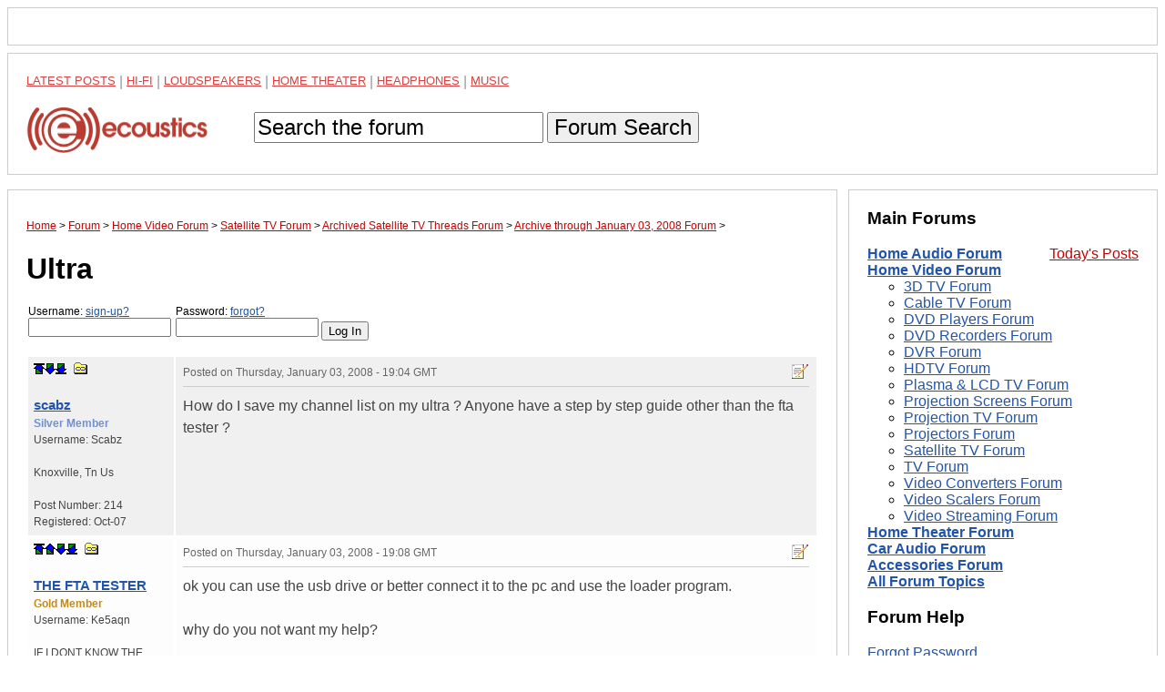

--- FILE ---
content_type: text/html; charset=utf-8
request_url: https://www.google.com/recaptcha/api2/aframe
body_size: 267
content:
<!DOCTYPE HTML><html><head><meta http-equiv="content-type" content="text/html; charset=UTF-8"></head><body><script nonce="VEOVmvRCy-LsZdhbSTWpwA">/** Anti-fraud and anti-abuse applications only. See google.com/recaptcha */ try{var clients={'sodar':'https://pagead2.googlesyndication.com/pagead/sodar?'};window.addEventListener("message",function(a){try{if(a.source===window.parent){var b=JSON.parse(a.data);var c=clients[b['id']];if(c){var d=document.createElement('img');d.src=c+b['params']+'&rc='+(localStorage.getItem("rc::a")?sessionStorage.getItem("rc::b"):"");window.document.body.appendChild(d);sessionStorage.setItem("rc::e",parseInt(sessionStorage.getItem("rc::e")||0)+1);localStorage.setItem("rc::h",'1769112679977');}}}catch(b){}});window.parent.postMessage("_grecaptcha_ready", "*");}catch(b){}</script></body></html>